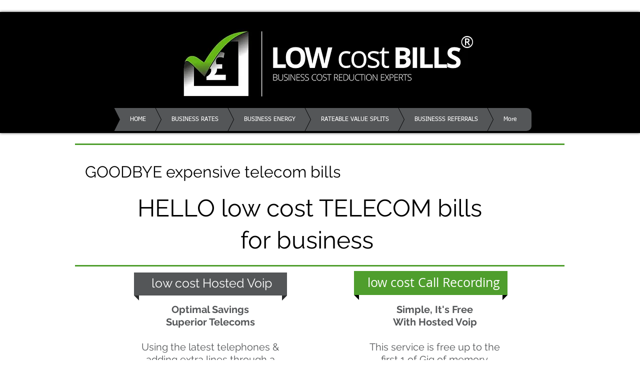

--- FILE ---
content_type: application/javascript
request_url: https://cdn.notifyvisitors.com/js/ext/wix-integration.js?bid=11893&bid_e=9F220F4DD483AA3FCD5FAB991D4614CE
body_size: 1886
content:
var nv = nv || function() { (window.nv.q = window.nv.q || []).push(arguments) }; nv.l = new Date; var notify_visitors = notify_visitors || function() { var src_url = document.getElementById('NotifyVisitorsOneJs') ? document.getElementById('NotifyVisitorsOneJs').src : ''; var url = new URL(src_url); var urlParams = url.searchParams; var bid_e = urlParams.get('bid_e') ?? ''; var bid = urlParams.get('bid') ?? ''; var t = { initialize: !1, ab_overlay: !1, async: !0, on_load: !1, auth: { bid_e, bid, t: "420" } }; return t.data = { bid_e: t.auth.bid_e, bid: t.auth.bid, t: t.auth.t, iFrame: window !== window.parent, trafficSource: document.referrer, link_referrer: document.referrer, pageUrl: document.location, path: location.pathname, domain: location.origin, gmOffset: 60 * (new Date).getTimezoneOffset() * -1, screenWidth: screen.width, screenHeight: screen.height, isPwa: window.matchMedia && window.matchMedia("(display-mode: standalone)").matches ? 1 : 0 }, t.options = function(e) { if (t._option = { ab_overlay: !1, async: !0, on_load: !1, cookie_domain: null }, e && "object" == typeof e) for (var n in t._option) void 0 !== e[n] && (t[n] = e[n]); else console.log("Not a valid option") }, t.tokens = function(e) { t.data.tokens = e && "object" == typeof e ? JSON.stringify(e) : "" }, t.ruleData = function(e) { t.data.ruleData = e && "object" == typeof e ? JSON.stringify(e) : "" }, t.cookies = function(e) { t.data.cookies = e && (Array.isArray(e) || "all" === e) ? e : [] }, t.getParams = function(e) { var url = window.location.href.toLowerCase(), e = e.replace(/[\[\]]/g, "\\$&").toLowerCase(); var t = new RegExp("[?&]" + e + "(=([^&#]*)|&|#|$)").exec(url); return t && t[2] ? decodeURIComponent(t[2].replace(/\+/g, " ")) : "" }, t.init = function() { if ("complete" != document.readyState && t.on_load) { if (window.addEventListener) window.addEventListener("load", t._init); else if (window.attachEvent) return window.attachEvent("onload", t._init) } else t._init() }, t._init = function() { if (t.auth && !t.initialize && (t.data.storage = t.browserStorage(), t.data.cookieData = t.filterCookies(t.data.cookies), t.cookie_domain && (t.data.cookieDomain = t.cookie_domain), t.js_callback = "nv_json1", !t.data.iFrame && "noapi" !== t.getParams("nvcheck"))) { var n = "?"; if (t.ab_overlay) { var o = document.createElement("style"), i = "body{opacity:0 !important;filter:alpha(opacity=0) !important;background:none !important;}", a = document.getElementsByTagName("head")[0]; o.setAttribute("id", "_nv_hm_hidden_element"), o.setAttribute("type", "text/css"), o.styleSheet ? o.styleSheet.cssText = i : o.appendChild(document.createTextNode(i)), a.appendChild(o), setTimeout(function() { var t = this.document.getElementById("_nv_hm_hidden_element"); if (t) try { t.parentNode.removeChild(e) } catch (e) { t.remove() } }, 2e3) } for (var r in t.data) t.data.hasOwnProperty(r) && (n += encodeURIComponent(r) + "=" + encodeURIComponent(t.data[r]) + "&"); t.load("https://www.notifyvisitors.com/ext/v1/settings" + n), t.initialize = !0 } }, t.browserStorage = function() { var e = { session: t.storage("sessionStorage"), local: t.storage("localStorage") }; return JSON.stringify(e) }, t.storage = function(e) { var t = {}; return window[e] && window[e].length > 0 && Object.keys(window[e]).forEach(function(n) { -1 !== n.indexOf("_nv_") && (t[n] = window[e][n]) }), t }, t.filterCookies = function(e) { e = e || []; var t = []; if (document && document.cookie) { var n = document.cookie.split(";"); "all" === e && (t = n), Array.isArray(e) && n && n.length > 0 && (t = n.filter(function(t) { var n = t.trim().split("=")[0]; return -1 !== e.indexOf(n) || 0 === n.indexOf("_nv_") })) } return t.join(";") }, t.load = function(e) { var n = document, o = n.createElement("script"); o.type = "text/javascript", o.async = t.async, o.src = e, n.body ? n.body.appendChild(o) : n.head.appendChild(o) }, t }(); notify_visitors.options({ ab_overlay: false, on_load: false }); notify_visitors.init();  
// Wix event code
window.wixDevelopersAnalytics.register('29439e8a-1ca9-4052-beeb-ce21644bf0d3', function report(eventName, data) {
    switch(eventName) { 
      case 'productPageLoaded':
        if (typeof(nv) != 'undefined' && data != '') {
          var nv_cart_obj = {};
          nv_cart_obj['product_name'] = data.name??'';
          nv_cart_obj['product_price'] = parseInt(data.price)??'';
          nv_cart_obj['product_id'] = data.productId??'';
          window.nv("event", "nv_product_viewed", nv_cart_obj, 10, 1);
        }
        break;
      case 'AddToCart':
        if (typeof(nv) != 'undefined' && data != '') {
          var nv_cart_obj = {};
          nv_cart_obj = {
              'items' : [{
                  product_title : data.name??'',
                  price : parseInt(data.price)??'',
                  product_id : data.id??'',
                  quantity : data.quantity??''
              }]
          }
          window.nv("event", "nv_add_to_cart", nv_cart_obj, 10, 1);
        }
        break;
    }
});